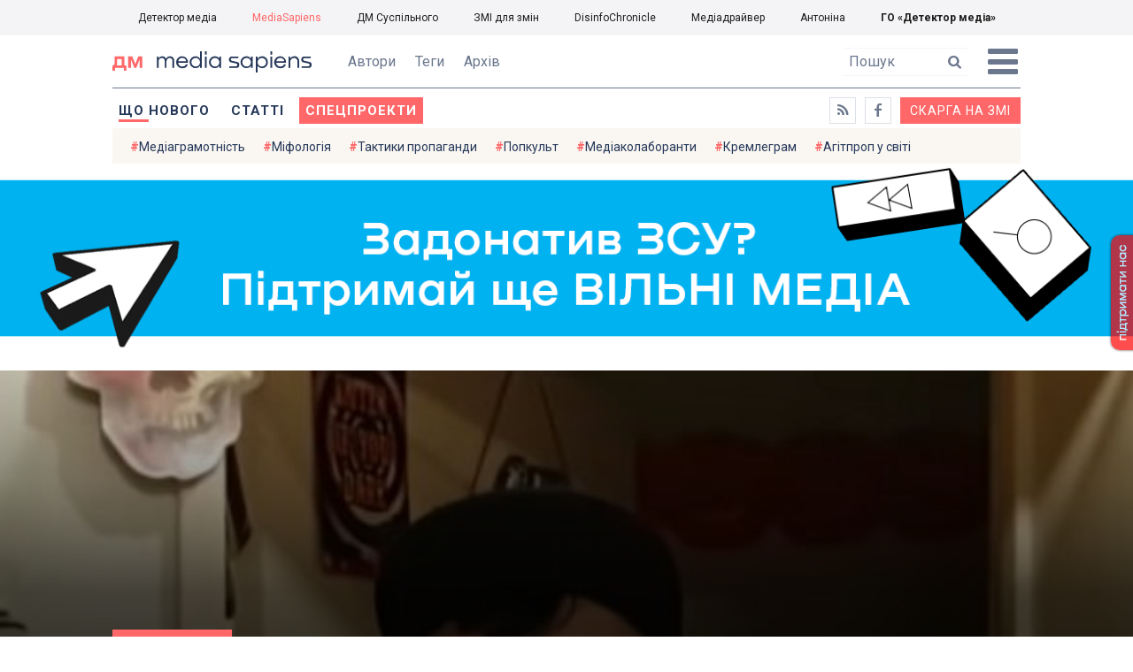

--- FILE ---
content_type: text/html; charset=utf-8
request_url: https://ms.detector.media/monitoring/post/26176/2020-12-12-112-zyasovuvav-yaki-ukrainski-polityky-khodyat-na-seks-orgii-monitoryng/
body_size: 15887
content:
<!DOCTYPE html>
<html lang="uk">
<head>
<meta http-equiv="content-type" content="text/html; charset=utf-8"/>

<base href="https://ms.detector.media/">
<link type="image/x-icon" href="/content/506/image/favicon.ico" rel="shortcut icon" />

<link rel="canonical" href="https://ms.detector.media/monitoring/post/26176/2020-12-12-112-zyasovuvav-yaki-ukrainski-polityky-khodyat-na-seks-orgii-monitoryng/" />


<meta name="viewport" content="width=device-width, initial-scale=1, user-scalable=yes">
        
<title>&laquo;112&raquo; з&rsquo;ясовував, які українські політики ходять на секс-оргії &mdash; моніторинг - MediaSapiens.</title>
            
<meta name="description" content="Новинарі навіть знайшли колишнього &laquo;слугу народу&raquo;, який натякнув на розбещених екс-однопартійців.">
            
<meta name="keywords" content="моніторинг,&laquo;112 Україна&raquo;,mediasapiens,ДМ">
<meta name="news_keywords" content="моніторинг,&laquo;112 Україна&raquo;,mediasapiens,ДМ" />

            
<meta name="robots" content="max-image-preview:standard">
<meta name="image" content="https://ms.detector.media/doc/images/news/26176/ArticleImage_26176.jpg">
<link rel="image_src" href="https://ms.detector.media/doc/images/news/26176/ArticleImage_26176.jpg">

<meta name="Author" content="Марина Довженко" />
            
<meta property="fb:app_id" content="1996377033719321"/>

<meta property="og:locale" content="uk_UA" />
<meta property="og:title" content="&laquo;112&raquo; з&rsquo;ясовував, які українські політики ходять на секс-оргії &mdash; моніторинг"/>
<meta property="og:type" content="article"/>
<meta property="og:url" content="https://ms.detector.media/monitoring/post/26176/2020-12-12-112-zyasovuvav-yaki-ukrainski-polityky-khodyat-na-seks-orgii-monitoryng/"/>
<meta property="og:site_name" content="ms.detector.media"/>
<meta property="og:description" content="Новинарі навіть знайшли колишнього &laquo;слугу народу&raquo;, який натякнув на розбещених екс-однопартійців."/>
<meta property="og:updated_time" content="2020-12-12T19:08:19+02:00" />
<meta property="og:image:width" content="960"/>
<meta property="og:image:height" content="525"/>
<meta property="og:image" content="https://ms.detector.media/doc/images/news/26176/ArticleImage_26176.jpg" />
<meta property="og:image:alt" content="&laquo;112&raquo; з&rsquo;ясовував, які українські політики ходять на секс-оргії &mdash; моніторинг"/>
<link rel="apple-touch-icon" href="/content/506/image/apple-touch-icon.png">

<meta property="article:section" content="Що нового" />
<meta property="article:published_time" content="2020-12-12T19:04:00+02:00" />
<meta property="article:author" content="Марина Довженко">
<meta property="article:tag" content="моніторинг,&laquo;112 Україна&raquo;,mediasapiens,ДМ" />
<meta property="article:modified_time" content="2020-12-12T19:08:19+02:00" />

<meta name="twitter:card" content="summary">
<meta name="twitter:creator" content="creator">
<meta name="twitter:site" content="@DetectorMedia">
<meta name="twitter:url" content="https://ms.detector.media/monitoring/post/26176/2020-12-12-112-zyasovuvav-yaki-ukrainski-polityky-khodyat-na-seks-orgii-monitoryng/" />
<meta name="twitter:description" content="Новинарі навіть знайшли колишнього &laquo;слугу народу&raquo;, який натякнув на розбещених екс-однопартійців." />
<meta name="twitter:title" content="&laquo;112&raquo; з&rsquo;ясовував, які українські політики ходять на секс-оргії &mdash; моніторинг" />
<meta name="twitter:image" content="https://ms.detector.media/doc/images/news/26176/ArticleImage_26176.jpg" />
<meta name="twitter:image:src" content="https://ms.detector.media/doc/images/news/26176/ArticleImage_26176.jpg">




<script type="application/ld+json">
{
    "@context": "https://schema.org",
    "@type": "NewsArticle",
    "headline": "&laquo;112&raquo; з&rsquo;ясовував, які українські політики ходять на секс-оргії &mdash; моніторинг",
    "name": "&laquo;112&raquo; з&rsquo;ясовував, які українські політики ходять на секс-оргії &mdash; моніторинг",
    "url": "https://ms.detector.media/monitoring/post/26176/2020-12-12-112-zyasovuvav-yaki-ukrainski-polityky-khodyat-na-seks-orgii-monitoryng/",
    "datePublished": "2020-12-12T19:04:00+02:00",
    "dateModified": "2020-12-12T19:08:19+02:00",
    "description": "Новинарі навіть знайшли колишнього &laquo;слугу народу&raquo;, який натякнув на розбещених екс-однопартійців.",
    "mainEntityOfPage": {
        "@type":"WebPage",
        "@id":"https://ms.detector.media/monitoring/post/26176/2020-12-12-112-zyasovuvav-yaki-ukrainski-polityky-khodyat-na-seks-orgii-monitoryng/"
    },
    "author": {
    "@type": "Person",
    "name": "Марина Довженко"
    },
    "image": {
        "@type": "ImageObject",
        "url": "https://ms.detector.media/doc/images/news/26176/ArticleImage_26176.jpg",
        "width": 960,
        "height": 525
    },
    "publisher": {
        "@type": "Organization",
        "name": "Детектор медіа",
        "logo": {
            "@type": "ImageObject",
            "url": "https://ms.detector.media/content/506/image/logo_ms.jpg",
            "width": 1200,
            "height": 1200
        }
    }
    
}
</script>




<link rel="stylesheet" property="stylesheet" type="text/css" href="/content/506/css/style.css?v=45" >
<link rel="stylesheet" property="stylesheet" type="text/css" href="/content/506/css/style.9x.css?v=15" />
<link rel="stylesheet" property="stylesheet" type="text/css" href="/content/506/css/style.7x.css?v=14" />
<link rel="stylesheet" property="stylesheet" type="text/css" href="/content/506/css/style.3x.css?v=14" />

<link rel="stylesheet" property="stylesheet" type="text/css" href="/modules/md_scrollpage/md.scrollpage.css?v=1" />
<link rel="stylesheet" property="stylesheet" type="text/css" href="/modules/archive/class.archive.css?v=1" />
<link rel="stylesheet" property="stylesheet" type="text/css" href="/modules/md_vote/md.vote.css?v=4" />
<link rel="stylesheet" property="stylesheet" type="text/css" media="all" href="/modules/md_photobank/md.photobank.css?v=4"/>
<link rel="stylesheet" property="stylesheet" type="text/css" media="all" href="/modules/md_filebase/md.filebase.css?v=2"/>

<script src="/modules/md_photobank/md.photobank.js"></script>
<script src="/scripts/scripts.js?v=7"></script>

<link type="application/rss+xml" title="&laquo;112&raquo; з&rsquo;ясовував, які українські політики ходять на секс-оргії &mdash; моніторинг - MediaSapiens." href="https://ms.detector.media/rss/" rel="alternate" />


<link rel="stylesheet" property="stylesheet" type="text/css" href="/content/506/css/brendering.css?v=7" />



<link href="https://fonts.googleapis.com/css?family=PT+Serif:400,400i,700,700i&display=swap&subset=cyrillic,cyrillic-ext,latin-ext" rel="stylesheet">
<link href="https://fonts.googleapis.com/css?family=Roboto:400,400i,500,500i,700,700i&display=swap&subset=cyrillic,cyrillic-ext" rel="stylesheet">

<!--head script-->


<!-- Global site tag (gtag.js) - Google Analytics -->
<script async src="https://www.googletagmanager.com/gtag/js?id=UA-16884753-2"></script>
<script>
  window.dataLayer = window.dataLayer || [];
  function gtag(){dataLayer.push(arguments);}
  gtag('js', new Date());

  gtag('config', 'UA-16884753-2');
  gtag('config', 'UA-199631694-1');
  gtag('config', 'AW-609896921');
</script>
<!-- End Google Analytics --></head><body id="body" class=""><div class="banner_brend"></div><div class="dm_brend"><div class="menu_4"><div class="sitemenu_title siteid_610 sitetype_S sitelimit_0 sitelevel_1 site_mset site_mset_610"><div class="sitemenu_link"><a href="/page//page/podsites//">Проєкти ГО «ДЕТЕКТОР МЕДІА»</a><div class="sitepodmenu_1"><div class="sitemenu_title siteid_611 sitetype_R sitelimit_0 sitelevel_0 "><div class="sitemenu_link"><a href="https://detector.media/">Детектор медіа</a></div></div><div class="sitemenu_title siteid_612 sitetype_R sitelimit_1 sitelevel_0 site_mset site_mset_612"><div class="sitemenu_link"><a href="/">MediaSapiens</a></div></div><div class="sitemenu_title siteid_613 sitetype_R sitelimit_2 sitelevel_0 "><div class="sitemenu_link"><a href="https://stv.detector.media">ДМ Суспільного</a></div></div><div class="sitemenu_title siteid_614 sitetype_R sitelimit_3 sitelevel_0 "><div class="sitemenu_link"><a href="https://zz.detector.media">ЗМІ для змін</a></div></div><div class="sitemenu_title siteid_617 sitetype_R sitelimit_4 sitelevel_0 "><div class="sitemenu_link"><a href="https://desinfo.detector.media/">DisinfoChronicle</a></div></div><div class="sitemenu_title siteid_607 sitetype_R sitelimit_5 sitelevel_0 "><div class="sitemenu_link"><a href="http://mediadriver.online">Медіадрайвер</a></div></div><div class="sitemenu_title siteid_618 sitetype_R sitelimit_6 sitelevel_0 "><div class="sitemenu_link"><a href="https://antonina.detector.media">Антоніна</a></div></div><div class="sitemenu_title siteid_608 sitetype_R sitelimit_7 sitelevel_0 "><div class="sitemenu_link"><a href="https://go.detector.media">ГО «Детектор медіа»</a></div></div></div></div></div></div><div class="siteSubMenu" id="siteSubMenu"><div class="submenu_blk_2"><div class="clsBtnBlk"><div class="clsBtnOff" onclick="rplClass('body','menu_show','menu_hide');"></div><div class="clsBtnOn" onclick="rplClass('body','menu_hide','menu_show');"></div></div><div class="siteHeadLogo"><a href="https://detector.media" class="dop_logo"></a><a href="/" class="ind_logo"></a></div><div class="submenu_blk"><div class="submenu_title subid_508 subtype_E sublimit_0 sublevel_1 "><div class="submenu_link"><a href="/authors/all/">Автори</a><div class="subpodmenu_1"></div></div></div><div class="submenu_title subid_523 subtype_E sublimit_1 sublevel_1 "><div class="submenu_link"><a href="/tag/all/">Теги</a><div class="subpodmenu_1"></div></div></div><div class="submenu_title subid_509 subtype_E sublimit_2 sublevel_1 "><div class="submenu_link"><a href="/archive/">Архів</a><div class="subpodmenu_1"></div></div></div></div><div class="top_search"><form action="https://ms.detector.media/search/" method="post"><div class="top_search_txt"><input type="text" name="search" value=" Пошук" onfocus="if(this.value==' Пошук')this.value='';" onblur="if(this.value=='')this.value=' Пошук';"></div><div class="top_search_btn"><input type="submit" value="f"></div></form></div></div></div><div class="siteTopMenu" id="siteTopMenu"><div class="topmenu_blk"><div class="topmenu_blk_in"><div class="topmenu_title topid_503 toptype_E toplimit_0 toplevel_1 top_mset top_mset_503"><div class="topmenu_link"><a href="/type/1/">Що нового</a><div class="toppodmenu_1"></div></div></div><div class="topmenu_title topid_504 toptype_E toplimit_1 toplevel_1 "><div class="topmenu_link"><a href="/type/4/">Статті</a><div class="toppodmenu_1"></div></div></div><div class="topmenu_title topid_505 toptype_E toplimit_2 toplevel_1 "><div class="topmenu_link"><a href="/type/5/">Інтерв'ю</a><div class="toppodmenu_1"></div></div></div><div class="topmenu_title topid_507 toptype_E toplimit_3 toplevel_1 "><div class="topmenu_link"><a href="/type/11/">Мультимедіа</a><div class="toppodmenu_1"></div></div></div><div class="topmenu_title topid_621 toptype_R toplimit_4 toplevel_1 "><div class="topmenu_link"><a href="/tag/19278/">Центр досліджень</a><div class="toppodmenu_1"></div></div></div><div class="topmenu_title topid_521 toptype_E toplimit_5 toplevel_1 top_mset top_mset_521"><div class="topmenu_link"><a href="/module/specprojects/">Спецпроекти</a><div class="toppodmenu_1"></div></div></div><div class="topmenu_title topid_520 toptype_E toplimit_6 toplevel_1 "><div class="topmenu_link"><a href="https://docs.google.com/forms/d/e/1FAIpQLSd_qr3Gt3hVmJVV6f81_HJsg-H7lUwW_piTGHH0734oCqKGig/viewform?usp=sf_link">Скарга на ЗМІ</a><div class="toppodmenu_1"></div></div></div><div class="topmenu_title topid_519 toptype_E toplimit_7 toplevel_1 "><div class="topmenu_link"><a href="https://www.facebook.com/ms.detector.media/">a</a><div class="toppodmenu_1"></div></div></div><div class="topmenu_title topid_516 toptype_E toplimit_8 toplevel_1 "><div class="topmenu_link"><a href="/rss/">e</a><div class="toppodmenu_1"></div></div></div><div class="topmenu_title topid_619 toptype_R toplimit_9 toplevel_1 "><div class="topmenu_link"><a href="/tag/17439/">Індекс медіаграмотності</a><div class="toppodmenu_1"></div></div></div></div></div></div><div class="siteTagMenu" id="siteTagMenu"><div class="tagmenu_blk"><div class="tagmenu_title tagmenu_limit_1  "><a href="/tag/21/">Медіаграмотність</a></div><div class="tagmenu_title tagmenu_limit_2  "><a href="/tag/5850/">Міфологія</a></div><div class="tagmenu_title tagmenu_limit_3  "><a href="/tag/18807/">Тактики пропаганди</a></div><div class="tagmenu_title tagmenu_limit_4  "><a href="/tag/18288/">Попкульт</a></div><div class="tagmenu_title tagmenu_limit_5  "><a href="/tag/18786/">Медіаколаборанти</a></div><div class="tagmenu_title tagmenu_limit_6  "><a href="/tag/18806/">Кремлеграм</a></div><div class="tagmenu_title tagmenu_limit_7  "><a href="/tag/18808/">Агітпроп у світі</a></div><div class="tagmenu_title tagmenu_limit_8  "><a href="/tag/18126/">MediaSapiens пояснює</a></div><div class="tagmenu_title tagmenu_limit_9  "><a href="/tag/18073/">Досьє</a></div><div class="tagmenu_title tagmenu_limit_10 tagmenu_end "><a href="/tag/896/">моніторинг</a></div></div></div><div class="up_menu_blk"><div class="up_menu_1 up_menu"><div class="up_menu_ttl">ГОЛОВНЕ МЕНЮ</div><div class="topmenu_title topid_503 toptype_E toplimit_0 toplevel_1 top_mset top_mset_503"><div class="topmenu_link"><a href="/type/1/">Що нового</a><div class="toppodmenu_1"></div></div></div><div class="topmenu_title topid_504 toptype_E toplimit_1 toplevel_1 "><div class="topmenu_link"><a href="/type/4/">Статті</a><div class="toppodmenu_1"></div></div></div><div class="topmenu_title topid_505 toptype_E toplimit_2 toplevel_1 "><div class="topmenu_link"><a href="/type/5/">Інтерв'ю</a><div class="toppodmenu_1"></div></div></div><div class="topmenu_title topid_507 toptype_E toplimit_3 toplevel_1 "><div class="topmenu_link"><a href="/type/11/">Мультимедіа</a><div class="toppodmenu_1"></div></div></div><div class="topmenu_title topid_621 toptype_R toplimit_4 toplevel_1 "><div class="topmenu_link"><a href="/tag/19278/">Центр досліджень</a><div class="toppodmenu_1"></div></div></div><div class="topmenu_title topid_521 toptype_E toplimit_5 toplevel_1 top_mset top_mset_521"><div class="topmenu_link"><a href="/module/specprojects/">Спецпроекти</a><div class="toppodmenu_1"></div></div></div><div class="topmenu_title topid_520 toptype_E toplimit_6 toplevel_1 "><div class="topmenu_link"><a href="https://docs.google.com/forms/d/e/1FAIpQLSd_qr3Gt3hVmJVV6f81_HJsg-H7lUwW_piTGHH0734oCqKGig/viewform?usp=sf_link">Скарга на ЗМІ</a><div class="toppodmenu_1"></div></div></div><div class="topmenu_title topid_519 toptype_E toplimit_7 toplevel_1 "><div class="topmenu_link"><a href="https://www.facebook.com/ms.detector.media/">a</a><div class="toppodmenu_1"></div></div></div><div class="topmenu_title topid_516 toptype_E toplimit_8 toplevel_1 "><div class="topmenu_link"><a href="/rss/">e</a><div class="toppodmenu_1"></div></div></div><div class="topmenu_title topid_619 toptype_R toplimit_9 toplevel_1 "><div class="topmenu_link"><a href="/tag/17439/">Індекс медіаграмотності</a><div class="toppodmenu_1"></div></div></div></div><div class="up_menu_2 up_menu"><div class="tagmenu_title tagmenu_limit_1  "><a href="/tag/21/">Медіаграмотність</a></div><div class="tagmenu_title tagmenu_limit_2  "><a href="/tag/5850/">Міфологія</a></div><div class="tagmenu_title tagmenu_limit_3  "><a href="/tag/18807/">Тактики пропаганди</a></div><div class="tagmenu_title tagmenu_limit_4  "><a href="/tag/18288/">Попкульт</a></div><div class="tagmenu_title tagmenu_limit_5  "><a href="/tag/18786/">Медіаколаборанти</a></div><div class="tagmenu_title tagmenu_limit_6  "><a href="/tag/18806/">Кремлеграм</a></div><div class="tagmenu_title tagmenu_limit_7  "><a href="/tag/18808/">Агітпроп у світі</a></div><div class="tagmenu_title tagmenu_limit_8  "><a href="/tag/18126/">MediaSapiens пояснює</a></div><div class="tagmenu_title tagmenu_limit_9  "><a href="/tag/18073/">Досьє</a></div><div class="tagmenu_title tagmenu_limit_10 tagmenu_end "><a href="/tag/896/">моніторинг</a></div></div><div class="up_menu_2 up_menu"><div class="submenu_title subid_508 subtype_E sublimit_0 sublevel_1 "><div class="submenu_link"><a href="/authors/all/">Автори</a><div class="subpodmenu_1"></div></div></div><div class="submenu_title subid_523 subtype_E sublimit_1 sublevel_1 "><div class="submenu_link"><a href="/tag/all/">Теги</a><div class="subpodmenu_1"></div></div></div><div class="submenu_title subid_509 subtype_E sublimit_2 sublevel_1 "><div class="submenu_link"><a href="/archive/">Архів</a><div class="subpodmenu_1"></div></div></div></div><div class="up_menu_3 up_menu"><div class="up_menu_ttl">ПРОЕКТИ ГО «ДЕТЕКТОР МЕДІА»</div><div class="sitemenu_title siteid_610 sitetype_S sitelimit_0 sitelevel_1 site_mset site_mset_610"><div class="sitemenu_link"><a href="/page//page/podsites//">Проєкти ГО «ДЕТЕКТОР МЕДІА»</a><div class="sitepodmenu_1"><div class="sitemenu_title siteid_611 sitetype_R sitelimit_0 sitelevel_0 "><div class="sitemenu_link"><a href="https://detector.media/">Детектор медіа</a></div></div><div class="sitemenu_title siteid_612 sitetype_R sitelimit_1 sitelevel_0 site_mset site_mset_612"><div class="sitemenu_link"><a href="/">MediaSapiens</a></div></div><div class="sitemenu_title siteid_613 sitetype_R sitelimit_2 sitelevel_0 "><div class="sitemenu_link"><a href="https://stv.detector.media">ДМ Суспільного</a></div></div><div class="sitemenu_title siteid_614 sitetype_R sitelimit_3 sitelevel_0 "><div class="sitemenu_link"><a href="https://zz.detector.media">ЗМІ для змін</a></div></div><div class="sitemenu_title siteid_617 sitetype_R sitelimit_4 sitelevel_0 "><div class="sitemenu_link"><a href="https://desinfo.detector.media/">DisinfoChronicle</a></div></div><div class="sitemenu_title siteid_607 sitetype_R sitelimit_5 sitelevel_0 "><div class="sitemenu_link"><a href="http://mediadriver.online">Медіадрайвер</a></div></div><div class="sitemenu_title siteid_615 sitetype_R sitelimit_6 sitelevel_0 "><div class="sitemenu_link"><a href="https://video.detector.media">Відеотека</a></div></div><div class="sitemenu_title siteid_616 sitetype_R sitelimit_7 sitelevel_0 "><div class="sitemenu_link"><a href="https://vybory.detector.media">Вибори та ЗМІ</a></div></div><div class="sitemenu_title siteid_618 sitetype_R sitelimit_8 sitelevel_0 "><div class="sitemenu_link"><a href="https://antonina.detector.media">Антоніна</a></div></div><div class="sitemenu_title siteid_608 sitetype_R sitelimit_9 sitelevel_0 "><div class="sitemenu_link"><a href="https://go.detector.media">ГО «Детектор медіа»</a></div></div><div class="sitemenu_title siteid_620 sitetype_R sitelimit_10 sitelevel_0 "><div class="sitemenu_link"><a href="https://detector.media/tag/29364/">Ньюспалм</a></div></div></div></div></div></div></div><div class="content"><div class="content_in"><!--container--><div class="container"><div class="md_banner_zone mdb_t1 mdb_bs8 mdb_zs5"><a class="md_banner_link" href="/bclick.php?/8/" ><img class="md_banner_img" src="/php_uploads/modules/md_banner/506/8.png?t=1738253906" alt="" /></a></div><script src="/scripts/correction.js"></script><div class="art_tree show_3x"><div class="artCatBlk"><div class="catHome"><a href="/"></a></div><div class="catName">/</div><div class="catName"><a href="https://ms.detector.media/category/monitoring/">Моніторинг</a></div><div class="catName">/</div><div class="catName"><a href="https://ms.detector.media/type/1/">Що нового</a></div></div></div><div class="specpblk  spec_set"><div class="specimg"><img src="/doc/images/news/26176/i75_ArticleImage_26176.jpg" alt="&laquo;112&raquo; з&rsquo;ясовував, які українські політики ходять на секс-оргії &mdash; моніторинг"/></div><div class="specinfo"><div class="spec_title spec_limit_1 spec_end "><a href="/tag/896/">моніторинг</a></div><div class="artTitleBlk"><h1>&laquo;112&raquo; з&rsquo;ясовував, які українські політики ходять на секс-оргії &mdash; моніторинг</h1></div><div class="artDateBlk"><div class="artTime">19:04,</div><div class="artDate">12 Грудня 2020</div></div><div class="artCountsBLK"><div class="artCounts">6801</div></div><div class="artPrintBLK"><a href="https://ms.detector.media/print/26176/" target="_blank" rel="nofollow">Версія для друку</a></div></div></div><div class="lining"><div class="article_page art_mtype_1  art_cat_599 art_cat_506 art_cat_1 spec_page art_type_1  arttag_896 arttag_1255" id="elem"><div class="artCatBlk hide_3x"><div class="catHome"><a href="/"></a></div><div class="catName">/</div><div class="catName"><a href="https://ms.detector.media/category/monitoring/">Моніторинг</a></div><div class="catName">/</div><div class="catName"><a href="https://ms.detector.media/type/1/">Що нового</a></div></div><div class="left_line"><div class="line_bot"></div><div class="vse_blklink innews_blk" ><div class="vse_blklink innews_blkTitle"><a href="https://ms.detector.media/type/1/">Що нового</a></div><div class="vse_blklink innews_blkList"><div class="vse_blklink innews_blkPost vse_blklink innews_limit_1 vse_blklink innews_type_1 global_ptype_1  global_atype_1"><a class="vse_blklink innews_lihkFon" href="https://ms.detector.media/withoutsection/post/38859/2026-01-17-mask-vymagaie-vid-openai-ta-microsoft-130-mlrd-dolariv-kompensatsii/"></a><div class="vse_blklink innews_blkPostDate global_pdate"><span>17</span> <span>Січня</span> <span>2026</span></div><div class="vse_blklink innews_blkPostTitle global_ptitle"><a href="https://ms.detector.media/withoutsection/post/38859/2026-01-17-mask-vymagaie-vid-openai-ta-microsoft-130-mlrd-dolariv-kompensatsii/" >Маск вимагає від OpenAI та Microsoft 130 млрд доларів компенсації</a></div></div><div class="vse_blklink innews_blkPost vse_blklink innews_limit_2 vse_blklink innews_type_1 global_ptype_1  global_atype_1"><a class="vse_blklink innews_lihkFon" href="https://ms.detector.media/internet/post/38858/2026-01-16-openai-zapustyla-servis-chatgpt-translate/"></a><div class="vse_blklink innews_blkPostDate global_pdate"><span>16</span> <span>Січня</span> <span>2026</span></div><div class="vse_blklink innews_blkPostTitle global_ptitle"><a href="https://ms.detector.media/internet/post/38858/2026-01-16-openai-zapustyla-servis-chatgpt-translate/" >OpenAI запустила сервіс ChatGPT Translate</a></div></div><div class="vse_blklink innews_blkPost vse_blklink innews_limit_3 vse_blklink innews_type_1 global_ptype_1  global_atype_1"><a class="vse_blklink innews_lihkFon" href="https://ms.detector.media/internet/post/38857/2026-01-16-maty-dytyny-maska-podala-do-sudu-na-xai-cherez-seksualizovani-zobrazhennya-grok/"></a><div class="vse_blklink innews_blkPostDate global_pdate"><span>16</span> <span>Січня</span> <span>2026</span></div><div class="vse_blklink innews_blkPostTitle global_ptitle"><a href="https://ms.detector.media/internet/post/38857/2026-01-16-maty-dytyny-maska-podala-do-sudu-na-xai-cherez-seksualizovani-zobrazhennya-grok/" >Мати дитини Маска подала до суду на xAI через сексуалізовані зображення Grok</a></div></div><div class="vse_blklink innews_blkPost vse_blklink innews_limit_4 vse_blklink innews_type_1 global_ptype_1  global_atype_1"><a class="vse_blklink innews_lihkFon" href="https://ms.detector.media/trendi/post/38855/2026-01-16-avtor-pisni-lodu-y-polumya-zayavyv-shcho-knyzhkovyy-final-sagy-znachno-vidriznyatymetsya-vid-serialu-gra-prestoliv/"></a><div class="vse_blklink innews_blkPostDate global_pdate"><span>16</span> <span>Січня</span> <span>2026</span></div><div class="vse_blklink innews_blkPostTitle global_ptitle"><a href="https://ms.detector.media/trendi/post/38855/2026-01-16-avtor-pisni-lodu-y-polumya-zayavyv-shcho-knyzhkovyy-final-sagy-znachno-vidriznyatymetsya-vid-serialu-gra-prestoliv/" >Автор &laquo;Пісні льоду й полум&rsquo;я&raquo; заявив, що книжковий фінал саги значно відрізнятиметься від серіалу &laquo;Гра престолів&raquo;</a></div></div><div class="vse_blklink innews_blkPost vse_blklink innews_limit_5 vse_blklink innews_end vse_blklink innews_type_1 global_ptype_1  global_atype_1"><a class="vse_blklink innews_lihkFon" href="https://ms.detector.media/withoutsection/post/38856/2026-01-16-bbc-zbyraietsya-uklasty-ugodu-pro-kontent-z-youtube-ft/"></a><div class="vse_blklink innews_blkPostDate global_pdate"><span>16</span> <span>Січня</span> <span>2026</span></div><div class="vse_blklink innews_blkPostTitle global_ptitle"><a href="https://ms.detector.media/withoutsection/post/38856/2026-01-16-bbc-zbyraietsya-uklasty-ugodu-pro-kontent-z-youtube-ft/" >BBC збирається укласти угоду про контент з YouTube, &ndash; FT</a></div></div></div><div class="vse_blklink innews_blkLink global_blklink"><a href="https://ms.detector.media/type/1/">Що нового</a></div></div><div class="artOtherBLK"><div class="artOtherInfo">Помітили помилку?<br /> Виділіть її та натисніть Ctrl + Enter —<br /> ми виправимo</div></div></div><div class="right_dblLine"><div class="centerLine"><div class="artBlock" id="artBlock"><div class="artTitleBlk"><h1>&laquo;112&raquo; з&rsquo;ясовував, які українські політики ходять на секс-оргії &mdash; моніторинг</h1></div><div class="artAuthors"><div class="artAuthor artAlimit_1 artEnd"><div class="artAuthorImg"><a href="https://ms.detector.media/authors/67/"><img src="https://ms.detector.media/php_uploads/images/authors/item_359_sm1.jpg" alt="Марина Довженко" /></a></div><div class="artInfoBlk"><div class="artAuthorBlk"><div class="artAuthorInfo"><a href="https://ms.detector.media/authors/67/">Марина Довженко</a></div></div></div></div></div><div class="artDateBlk"><div class="artTime">19:04,</div><div class="artDate">12 Грудня 2020</div></div><div class="artCountsBLK"><div class="artCounts">6801</div></div><div class="artSocBLK" id="artSocBLK" style=""><a class="soc_fb" rel="nofollow" target="_blank" href="https://www.facebook.com/sharer.php?u=https%3A%2F%2Fms.detector.media%2Fmonitoring%2Fpost%2F26176%2F2020-12-12-112-zyasovuvav-yaki-ukrainski-polityky-khodyat-na-seks-orgii-monitoryng%2F" title="Facebook"><img src="https://ms.detector.media/modules/social/socialmg/top/facebook.png" alt="" /></a><a class="soc_tw" rel="nofollow" target="_blank" href="https://twitter.com/intent/tweet?url=https%3A%2F%2Fms.detector.media%2Fmonitoring%2Fpost%2F26176%2F2020-12-12-112-zyasovuvav-yaki-ukrainski-polityky-khodyat-na-seks-orgii-monitoryng%2F&text=%22112%22%20%D0%B7%26rsquo%3B%D1%8F%D1%81%D0%BE%D0%B2%D1%83%D0%B2%D0%B0%D0%B2%2C%20%D1%8F%D0%BA%D1%96%20%D1%83%D0%BA%D1%80%D0%B0%D1%97%D0%BD%D1%81%D1%8C%D0%BA%D1%96%20%D0%BF%D0%BE%D0%BB%D1%96%D1%82%D0%B8%D0%BA%D0%B8%20%D1%85%D0%BE%D0%B4%D1%8F%D1%82%D1%8C%20%D0%BD%D0%B0%20%D1%81%D0%B5%D0%BA%D1%81-%D0%BE%D1%80%D0%B3%D1%96%D1%97%20%26mdash%3B%20%D0%BC%D0%BE%D0%BD%D1%96%D1%82%D0%BE%D1%80%D0%B8%D0%BD%D0%B3" title="Twitter"><img src="https://ms.detector.media/modules/social/socialmg/top/twitter.png" alt="" /></a><a class="soc_link" rel="nofollow" target="_blank" onclick="navigator.clipboard.writeText('https://ms.detector.media/monitoring/post/26176/2020-12-12-112-zyasovuvav-yaki-ukrainski-polityky-khodyat-na-seks-orgii-monitoryng/');" title="Copy link"></a></div><div class="artPrintBLK"><a href="https://ms.detector.media/print/26176/" target="_blank" rel="nofollow">Версія для друку</a></div><div class="artContentBlk" id="artelem"><div class="artSocLine">
<script type="text/javascript">
artelem.onclick = function(event) {    
    if(event.target != "[object HTMLImageElement]"){
    
    //} else if(event.target.id == "art_full_alls"){
    } else if(event.target.id && event.target.id != "art_full_ind"){
        //alert ("ай-яай-яай");
    } else if(event.target=="[object HTMLImageElement]"){
        
        if(event.target.id != "art_full_ind"){
            document.getElementById("art_full_alls").src = event.target.src;
        } else {
            document.getElementById("art_full_alls").src = "/doc/images/news/26176/ArticleImage_26176.jpg";
        }
        show("artImgBlkFull");
    }
}
</script><div class="artImgBlkFull" id="artImgBlkFull" onclick="hide('artImgBlkFull');"><img src="/doc/images/news/26176/ArticleImage_26176.jpg" alt="&laquo;112&raquo; з&rsquo;ясовував, які українські політики ходять на секс-оргії &mdash; моніторинг" id="art_full_alls"/></div><div class="artImgBlk"><img src="/doc/images/news/26176/i75_ArticleImage_26176.jpg" title="&laquo;112&raquo; з&rsquo;ясовував, які українські політики ходять на секс-оргії &mdash; моніторинг" alt="&laquo;112&raquo; з&rsquo;ясовував, які українські політики ходять на секс-оргії &mdash; моніторинг" id="art_full_ind"/></div></div><div class="news_auth"><div class="news_attl">Автори: </div><div class="artAuthors"><div class="artAuthor artAlimit_1 artEnd"><div class="artAuthorImg"><a href="https://ms.detector.media/authors/67/"><img src="https://ms.detector.media/php_uploads/images/authors/item_359_sm1.jpg" alt="Марина Довженко" /></a></div><div class="artInfoBlk"><div class="artAuthorBlk"><div class="artAuthorInfo"><a href="https://ms.detector.media/authors/67/">Марина Довженко</a></div></div></div></div></div></div><div class="artLeadBlk">Новинарі навіть знайшли колишнього &laquo;слугу народу&raquo;, який натякнув на розбещених екс-однопартійців.</div><p>Новинарі телеканалу «112» намагалися з’ясувати, чи брали українські політики участь у секс-вечірках у Брюсселі. Тему підняли після <a href="https://www.radiosvoboda.org/a/news-ugorshchyna-polityk-sexparty/30981474.html">інциденту</a> з угорським політиком-консерватором Йожефом Саєром, якого затримали під час утечі з ґей-вечірки. І хоча журналістам не вдалося знайти жодних доказів, один із героїв їхнього матеріалу натякнув на партію «Слуга народу». Про це йдеться в <a href="https://detector.media/shchodenni-telenovini/article/183296/2020-12-12-zniklii-kernes-myazi-klichka-ta-ukrainskii-slid-na-seks-vechirkakh-monitoring-telenovin-30-listopada-6-grudnya-2020-roku/">моніторингу щоденних новин за 30 листопада — 6 грудня 2020 року</a>.</p>
<p>У підводці до матеріалу Олександра Мужичука 3 грудня йдеться: «<i>Українські політики — часті гості на брюссельських секс-оргіях. Таке заявив організатор вечірки, на якій затримали минулого тижня угорського депутата Йожефа Саєра. Хто з вітчизняного політикуму міг туди поїхати, дізнавалися наші кореспонденти</i>».</p>
<p><iframe width="560" height="314" src="//www.youtube.com/embed/AVDdbguGmnk" allowfullscreen="allowfullscreen"></iframe> </p>
<p>Утім жодних прізвищ новинарі не з’ясували. Один із політиків, до яких вони звернулись — колишній «слуга народу» Антон Поляков, якого виключили з фракції за критику партії, — натякнув: «<i>Возможно, дам какую-то подсказку, куда вам надо, скажем так, копать. Были некоторые, если вы помните, скандалы, когда журналисты фотографировали интимные переписки определённых депутатов из фракции “Слуга народа”</i>». Кого саме мав на увазі Поляков, який зараз входить до фракції «За майбутнє», журналісти так і не дізналися. Представниця «Слуги народу» Євгенія Кравчук на їхнє запитання відповіла: «<i>Навіть не хочу витрачати час на вгадування прізвищ</i>».</p>
<p>Можна припустити, що Поляков <a href="https://nv.ua/ukr/ukraine/politics/bogdan-yaremenko-skandal-u-sluzi-narodu-novini-ukrajini-50050642.html">натякав</a> на скандальну історію зі «слугою народу» Богданом Яременком, однак до того канал «112» не звернувся.</p>
<p>Про участь українських політиків у вечірках-оргіях написала й низка українських видань, зокрема «<a href="https://strana.ua/news/304493-na-seks-vecherinki-v-brjussele-byli-i-politiki-iz-ukrainy.html">Страна.ua</a>», «<a href="https://www.eurointegration.com.ua/news/2020/12/3/7117235/">Європейська правда</a>» і «<a href="https://nv.ua/world/countries/gey-orgii-v-bryussele-poseshchali-politiki-iz-ukrainy-poslednie-novosti-50127967.html">Новое время</a>», що послались на польське видання Onet. Втім у жодній публікації немає конкретики, як і пояснення, чому імена українських політиків, які відвідували вечірки, цікавлять журналістів.</p>
<p>Більше про маніпуляції та тенденції в новинах минулого тижня читайте в <a href="https://detector.media/shchodenni-telenovini/article/183296/2020-12-12-zniklii-kernes-myazi-klichka-ta-ukrainskii-slid-na-seks-vechirkakh-monitoring-telenovin-30-listopada-6-grudnya-2020-roku/">матеріалі Зої Красовської</a>.</p>
<p></p><div class="likeThisblk" ><div class="likeThisblkTitle">Читайте також</div><div class="likeThisblkList"><div class="likeThisblkPost likeThislimit_1 likeThistype_1 global_ptype_1  global_atype_1"><a class="likeThislihkFon" href="https://ms.detector.media/manipulyatsii/post/26462/2021-01-22-11-rozpoviv-yak-poroshenko-z-rodynoyu-rozkishno-vidpochyvav-i-spilkuvavsya-rosiyskoyu-monitoryng/"></a><div class="likeThisblkPostTitle global_ptitle"><a href="https://ms.detector.media/manipulyatsii/post/26462/2021-01-22-11-rozpoviv-yak-poroshenko-z-rodynoyu-rozkishno-vidpochyvav-i-spilkuvavsya-rosiyskoyu-monitoryng/" >&laquo;1+1&raquo; розповів, як Порошенко з родиною розкішно відпочивав і спілкувався російською &mdash; моніторинг</a></div></div><div class="likeThisblkPost likeThislimit_2 likeThistype_1 global_ptype_1  global_atype_1"><a class="likeThislihkFon" href="https://ms.detector.media/manipulyatsii/post/26437/2021-01-19-ganapolskyy-na-pryamomu-porivnyav-zelenskogo-zi-svoim-kotom-monitoryng/"></a><div class="likeThisblkPostTitle global_ptitle"><a href="https://ms.detector.media/manipulyatsii/post/26437/2021-01-19-ganapolskyy-na-pryamomu-porivnyav-zelenskogo-zi-svoim-kotom-monitoryng/" >Ганапольський на Прямому порівняв Зеленського зі своїм котом &mdash; моніторинг</a></div></div><div class="likeThisblkPost likeThislimit_3 likeThistype_1 global_ptype_1  global_atype_1"><a class="likeThislihkFon" href="https://ms.detector.media/manipulyatsii/post/26408/2021-01-15-inter-podav-istoriyu-pro-taiemnu-vaktsynatsiyu-yak-dokonanyy-fakt-monitoryng/"></a><div class="likeThisblkPostTitle global_ptitle"><a href="https://ms.detector.media/manipulyatsii/post/26408/2021-01-15-inter-podav-istoriyu-pro-taiemnu-vaktsynatsiyu-yak-dokonanyy-fakt-monitoryng/" >&laquo;Інтер&raquo; подав історію про &laquo;таємну вакцинацію&raquo; як доконаний факт &mdash; моніторинг</a></div></div><div class="likeThisblkPost likeThislimit_4 likeThistype_1 global_ptype_1  global_atype_1"><a class="likeThislihkFon" href="https://ms.detector.media/manipulyatsii/post/26402/2021-01-14-kanaly-pinchuka-demonstruyut-posylennya-sympatii-do-golosu-monitoryng/"></a><div class="likeThisblkPostTitle global_ptitle"><a href="https://ms.detector.media/manipulyatsii/post/26402/2021-01-14-kanaly-pinchuka-demonstruyut-posylennya-sympatii-do-golosu-monitoryng/" >Канали Пінчука демонструють посилення симпатії до &laquo;Голосу&raquo; &mdash; моніторинг</a></div></div><div class="likeThisblkPost likeThislimit_5 likeThistype_1 global_ptype_1  global_atype_1"><a class="likeThislihkFon" href="https://ms.detector.media/manipulyatsii/post/26401/2021-01-14-materialiv-z-oznakamy-zamovnosti-pomenshalo-na-11-i-5-kanali-pobilshalo-na-112-i-stb-monitoryng/"></a><div class="likeThisblkPostTitle global_ptitle"><a href="https://ms.detector.media/manipulyatsii/post/26401/2021-01-14-materialiv-z-oznakamy-zamovnosti-pomenshalo-na-11-i-5-kanali-pobilshalo-na-112-i-stb-monitoryng/" >Матеріалів з ознаками замовності поменшало на &laquo;1+1&raquo; і 5 каналі, побільшало на &laquo;112&raquo; і СТБ &mdash; моніторинг</a></div></div><div class="likeThisblkPost likeThislimit_6 likeThistype_1 global_ptype_1  global_atype_1"><a class="likeThislihkFon" href="https://ms.detector.media/monitoring/post/26390/2021-01-13-deyaki-ukrainski-telekanaly-zamovchuvaly-dokazy-prychetnosti-kremlya-do-otruiennya-navalnogo-monitoryng/"></a><div class="likeThisblkPostTitle global_ptitle"><a href="https://ms.detector.media/monitoring/post/26390/2021-01-13-deyaki-ukrainski-telekanaly-zamovchuvaly-dokazy-prychetnosti-kremlya-do-otruiennya-navalnogo-monitoryng/" >Деякі українські телеканали замовчували докази причетності Кремля до отруєння Навального &mdash; моніторинг</a></div></div><div class="likeThisblkPost likeThislimit_7 likeThistype_1 global_ptype_1  global_atype_1"><a class="likeThislihkFon" href="https://ms.detector.media/monitoring/post/26318/2021-01-02-11-tsikavytsya-osobystym-zhyttyam-kernesa-navit-pislya-yogo-smerti-monitoryng/"></a><div class="likeThisblkPostTitle global_ptitle"><a href="https://ms.detector.media/monitoring/post/26318/2021-01-02-11-tsikavytsya-osobystym-zhyttyam-kernesa-navit-pislya-yogo-smerti-monitoryng/" >&laquo;1+1&raquo; цікавиться особистим життям Кернеса навіть після його смерті &mdash; моніторинг</a></div></div><div class="likeThisblkPost likeThislimit_8 likeThistype_1 global_ptype_1  global_atype_1"><a class="likeThislihkFon" href="https://ms.detector.media/monitoring/post/26298/2020-12-29-112-zmanipulyuvav-tym-shcho-ukraina-otrymaie-vaktsynu-piznishe-za-inshi-derzhavy-monitoryng/"></a><div class="likeThisblkPostTitle global_ptitle"><a href="https://ms.detector.media/monitoring/post/26298/2020-12-29-112-zmanipulyuvav-tym-shcho-ukraina-otrymaie-vaktsynu-piznishe-za-inshi-derzhavy-monitoryng/" >&laquo;112&raquo; зманіпулював тим, що Україна отримає вакцину пізніше за інші держави &mdash; моніторинг</a></div></div><div class="likeThisblkPost likeThislimit_9 likeThistype_1 global_ptype_1  global_atype_1"><a class="likeThislihkFon" href="https://ms.detector.media/monitoring/post/26283/2020-12-27-azarov-ukraintsyam-bilshe-pidkhodyt-rosiyska-vaktsyna-bo-v-nas-odnakovyy-mentalitet/"></a><div class="likeThisblkPostTitle global_ptitle"><a href="https://ms.detector.media/monitoring/post/26283/2020-12-27-azarov-ukraintsyam-bilshe-pidkhodyt-rosiyska-vaktsyna-bo-v-nas-odnakovyy-mentalitet/" >Азаров: Українцям більше підходить російська вакцина, бо в нас однаковий менталітет</a></div></div><div class="likeThisblkPost likeThislimit_10 likeThistype_1 global_ptype_1  global_atype_1"><a class="likeThislihkFon" href="https://ms.detector.media/monitoring/post/26279/2020-12-26-ne-vsi-kanaly-poyasnyly-v-novynakh-shcho-ne-tak-zi-shkarletom-monitoryng/"></a><div class="likeThisblkPostTitle global_ptitle"><a href="https://ms.detector.media/monitoring/post/26279/2020-12-26-ne-vsi-kanaly-poyasnyly-v-novynakh-shcho-ne-tak-zi-shkarletom-monitoryng/" >Не всі канали пояснили в новинах, що не так зі Шкарлетом &mdash; моніторинг</a></div></div><div class="likeThisblkPost likeThislimit_11 likeThistype_1 global_ptype_1  global_atype_1"><a class="likeThislihkFon" href="https://ms.detector.media/monitoring/post/26242/2020-12-21-na-pryamomu-kernesa-nazvaly-putinym-monitoryng/"></a><div class="likeThisblkPostTitle global_ptitle"><a href="https://ms.detector.media/monitoring/post/26242/2020-12-21-na-pryamomu-kernesa-nazvaly-putinym-monitoryng/" >На Прямому Кернеса назвали Путіним &mdash; моніторинг</a></div></div><div class="likeThisblkPost likeThislimit_12 likeThistype_1 global_ptype_1  global_atype_1"><a class="likeThislihkFon" href="https://ms.detector.media/monitoring/post/26228/2020-12-18-ukraina-rozpovila-yak-selyany-likuyut-koronavirus-gorilkoyu-monitoryng/"></a><div class="likeThisblkPostTitle global_ptitle"><a href="https://ms.detector.media/monitoring/post/26228/2020-12-18-ukraina-rozpovila-yak-selyany-likuyut-koronavirus-gorilkoyu-monitoryng/" >&laquo;Україна&raquo; розповіла, як селяни лікують коронавірус горілкою &mdash; моніторинг</a></div></div><div class="likeThisblkPost likeThislimit_13 likeThistype_1 global_ptype_1  global_atype_1"><a class="likeThislihkFon" href="https://ms.detector.media/monitoring/post/26191/2020-12-14-opzzh-prymudrylas-propiaryty-rosiysku-vaktsynu-na-kanalakh-kolomoyskogo-i-akhmetova-monitoryng/"></a><div class="likeThisblkPostTitle global_ptitle"><a href="https://ms.detector.media/monitoring/post/26191/2020-12-14-opzzh-prymudrylas-propiaryty-rosiysku-vaktsynu-na-kanalakh-kolomoyskogo-i-akhmetova-monitoryng/" >ОПЗЖ примудрилась пропіарити російську вакцину на каналах Коломойського і Ахметова &mdash; моніторинг</a></div></div><div class="likeThisblkPost likeThislimit_14 likeThistype_1 global_ptype_1  global_atype_1"><a class="likeThislihkFon" href="https://ms.detector.media/monitoring/post/26081/2020-11-28-11-pered-drugym-turom-atakuvav-borysa-filatova-monitoryng/"></a><div class="likeThisblkPostTitle global_ptitle"><a href="https://ms.detector.media/monitoring/post/26081/2020-11-28-11-pered-drugym-turom-atakuvav-borysa-filatova-monitoryng/" >&laquo;1+1&raquo; перед другим туром атакував Бориса Філатова &mdash; моніторинг</a></div></div><div class="likeThisblkPost likeThislimit_15 likeThistype_1 global_ptype_1  global_atype_1"><a class="likeThislihkFon" href="https://ms.detector.media/manipulyatsii/post/26028/2020-11-20-u-telenovynakh-shukaly-vypravdan-dlya-zelenskogo-za-likuvannya-u-feofanii-monitoryng/"></a><div class="likeThisblkPostTitle global_ptitle"><a href="https://ms.detector.media/manipulyatsii/post/26028/2020-11-20-u-telenovynakh-shukaly-vypravdan-dlya-zelenskogo-za-likuvannya-u-feofanii-monitoryng/" >У теленовинах шукали виправдань для Зеленського за лікування у &laquo;Феофанії&raquo; &mdash; моніторинг</a></div></div><div class="likeThisblkPost likeThislimit_16 likeThistype_1 global_ptype_1  global_atype_1"><a class="likeThislihkFon" href="https://ms.detector.media/monitoring/post/25976/2020-11-14-112-vpershe-vyyshov-u-lidery-za-kilkistyu-politpiaru-v-novynakh-monitoryng/"></a><div class="likeThisblkPostTitle global_ptitle"><a href="https://ms.detector.media/monitoring/post/25976/2020-11-14-112-vpershe-vyyshov-u-lidery-za-kilkistyu-politpiaru-v-novynakh-monitoryng/" >&laquo;112&raquo; вперше вийшов у лідери за кількістю політпіару в новинах &mdash; моніторинг</a></div></div><div class="likeThisblkPost likeThislimit_17 likeThisend likeThistype_1 global_ptype_1  global_atype_1"><a class="likeThislihkFon" href="https://ms.detector.media/monitoring/post/25968/2020-11-13-pozytyvnykh-telenovyn-pro-ievropeysku-solidarnist-i-golos-u-zhovtni-pobilshalo-vdvichi-monitoryng/"></a><div class="likeThisblkPostTitle global_ptitle"><a href="https://ms.detector.media/monitoring/post/25968/2020-11-13-pozytyvnykh-telenovyn-pro-ievropeysku-solidarnist-i-golos-u-zhovtni-pobilshalo-vdvichi-monitoryng/" >Позитивних теленовин про &laquo;Європейську солідарність&raquo; і &laquo;Голос&raquo; у жовтні побільшало вдвічі &mdash; моніторинг</a></div></div></div></div><div class="md_banner_zone mdb_t2 mdb_bs6 mdb_zs3"><style>
.black-button-dskl {
    display: inline-block;
    background: #fff;
    width: 150px;
    line-height: 38px;
    font-size: 17px;
    padding: 0;
    margin: 0;
    color: #000;
    text-decoration: none;
    box-shadow: 0px 0px 3px #000;
    border-radius: 3px;
}

.black-button-dskl:hover{
    background: #ff2a28;
    text-decoration: none;
    color: #fff;
    border-color: #ff2a28;
    cursor: pointer;
}
</style>



<div style="font-size: 14px;line-height: 20px;padding: 4%;background: #00b4f2;color: #fff;float:left;clear: left;width: 92%;">ГО «Детектор медіа» понад 20 років бореться за кращу українську журналістику. Ми стежимо за дотриманням стандартів у медіа. Захищаємо права аудиторії на якісну інформацію. І допомагаємо читачам відрізняти правду від брехні.  <br>
До 22-річчя з дня народження видання ми відновлюємо нашу Спільноту! Це коло активних людей, які хочуть та можуть фінансово підтримати наше видання, долучитися до генерування ідей та створення якісних матеріалів, просувати свідоме медіаспоживання і разом протистояти російській дезінформації.


<div style="float:left; clear:left; width:100%;text-align:center;margin: 20px 0px 0px 0px;"><a href="/bclick.php?/6/" class="black-button-dskl" target="_blank">
Долучитись
</a></div>

</div></div></div><div class="artSourceBlk"><a href="/" target="_blank">«MediaSapiens»</a></div><div class="artOtherBLK">









<noindex>
<!-facebook start-->
<div id="fb-root"></div>
<script>(function(d, s, id) {
  var js, fjs = d.getElementsByTagName(s)[0];
  if (d.getElementById(id)) return;
  js = d.createElement(s); js.id = id;
  js.src = "//connect.facebook.net/uk_UA/sdk.js#xfbml=1&version=v2.5";
  fjs.parentNode.insertBefore(js, fjs);
}(document, 'script', 'facebook-jssdk'));</script>


<div class="fb-like" data-layout="button_count" data-action="like" data-show-faces="false" data-share="true" style="float:left;margin: 0px 5px 0px 0px;padding:0px;min-width:230px;"></div>
<!-facebook end-->


<style>
.fb-like iframe{ display: block; width:100%;min-width: 230px;}
</style>



</noindex></div><div class="artOtherBLK"><div class="artOtherInfo">* Знайшовши помилку, виділіть її та натисніть Ctrl+Enter.</div></div><div class="art_tags"><div class="tags_title tags_limit_0">Теги: </div><div class="tags_title tags_limit_1  "><a href="/tag/896/">моніторинг</a></div><div class="tags_title tags_limit_2  "><a href="/tag/1255/">&laquo;112 Україна&raquo;</a></div></div><div class="tm_blk show_3x"><div class="tm_blkTitle"><a href="https://ms.detector.media/theme/26176/">Більше за темою</a></div><div class="tm_blk" ><div class="tm_blkList"><div class="tm_blkPost tm_limit_1 tm_type_1 global_ptype_1  global_atype_1"><a class="tm_lihkFon" href="https://ms.detector.media/shchodenni-telenovini/post/26671/2021-02-19-kanaly-medvedchuka-obiednaly-novyny-i-rakhuyut-dni-vid-zakryttya-monitioryng/"></a><div class="tm_blkPostImg"><a href="https://ms.detector.media/shchodenni-telenovini/post/26671/2021-02-19-kanaly-medvedchuka-obiednaly-novyny-i-rakhuyut-dni-vid-zakryttya-monitioryng/" ><img src="https://ms.detector.media/doc/images/news/26671/i100_ArticleImage_26671.jpg" title="" alt=""  width="282" height="161" /></a></div><div class="tm_blkPostTitle global_ptitle"><a href="https://ms.detector.media/shchodenni-telenovini/post/26671/2021-02-19-kanaly-medvedchuka-obiednaly-novyny-i-rakhuyut-dni-vid-zakryttya-monitioryng/" >Канали Медведчука об&rsquo;єднали новини і рахують дні від закриття &mdash; монітіоринг</a></div><div class="tm_blkPostDate global_pdate"><span>19</span> <span>Лютого</span> <span>2021</span></div></div><div class="tm_blkPost tm_limit_2 tm_type_1 global_ptype_1  global_atype_1"><a class="tm_lihkFon" href="https://ms.detector.media/monitoring/post/25376/2020-08-30-opzzh-vykorystala-skandal-iz-dytyachym-ievrobachennyam-dlya-piaru-v-telenovynakh-monitoryng/"></a><div class="tm_blkPostImg"><a href="https://ms.detector.media/monitoring/post/25376/2020-08-30-opzzh-vykorystala-skandal-iz-dytyachym-ievrobachennyam-dlya-piaru-v-telenovynakh-monitoryng/" ><img src="https://ms.detector.media/doc/images/news/25376/i100_ArticleImage_25376.jpg" title="" alt=""  width="282" height="161" /></a></div><div class="tm_blkPostTitle global_ptitle"><a href="https://ms.detector.media/monitoring/post/25376/2020-08-30-opzzh-vykorystala-skandal-iz-dytyachym-ievrobachennyam-dlya-piaru-v-telenovynakh-monitoryng/" >ОПЗЖ використала скандал із &laquo;Дитячим Євробаченням&raquo; для піару в теленовинах &mdash; моніторинг</a></div><div class="tm_blkPostDate global_pdate"><span>30</span> <span>Серпня</span> <span>2020</span></div></div><div class="tm_blkPost tm_limit_3 tm_type_1 global_ptype_1  global_atype_1"><a class="tm_lihkFon" href="https://ms.detector.media/monitoring/post/25976/2020-11-14-112-vpershe-vyyshov-u-lidery-za-kilkistyu-politpiaru-v-novynakh-monitoryng/"></a><div class="tm_blkPostImg"><a href="https://ms.detector.media/monitoring/post/25976/2020-11-14-112-vpershe-vyyshov-u-lidery-za-kilkistyu-politpiaru-v-novynakh-monitoryng/" ><img src="https://ms.detector.media/doc/images/news/25976/i100_ArticleImage_25976.jpg" title="" alt=""  width="282" height="161" /></a></div><div class="tm_blkPostTitle global_ptitle"><a href="https://ms.detector.media/monitoring/post/25976/2020-11-14-112-vpershe-vyyshov-u-lidery-za-kilkistyu-politpiaru-v-novynakh-monitoryng/" >&laquo;112&raquo; вперше вийшов у лідери за кількістю політпіару в новинах &mdash; моніторинг</a></div><div class="tm_blkPostDate global_pdate"><span>14</span> <span>Листопада</span> <span>2020</span></div></div><div class="tm_blkPost tm_limit_4 tm_end tm_type_1 global_ptype_1  global_atype_1"><a class="tm_lihkFon" href="https://ms.detector.media/monitoring/post/25046/2020-07-13-pislya-superechky-pro-pryvitannya-z-dnem-rosii-iryna-vereshchuk-ne-prypynyla-atakuvaty-poroshenka-v-tokshou-monitoryng/"></a><div class="tm_blkPostImg"><a href="https://ms.detector.media/monitoring/post/25046/2020-07-13-pislya-superechky-pro-pryvitannya-z-dnem-rosii-iryna-vereshchuk-ne-prypynyla-atakuvaty-poroshenka-v-tokshou-monitoryng/" ><img src="https://ms.detector.media/doc/images/news/25046/i100_ArticleImage_25046.jpg" title="" alt=""  width="282" height="161" /></a></div><div class="tm_blkPostTitle global_ptitle"><a href="https://ms.detector.media/monitoring/post/25046/2020-07-13-pislya-superechky-pro-pryvitannya-z-dnem-rosii-iryna-vereshchuk-ne-prypynyla-atakuvaty-poroshenka-v-tokshou-monitoryng/" >Після суперечки про &laquo;привітання з Днем Росії&raquo; Ірина Верещук не припинила атакувати Порошенка в токшоу &mdash; моніторинг</a></div><div class="tm_blkPostDate global_pdate"><span>13</span> <span>Липня</span> <span>2020</span></div></div></div></div></div><div class="subformem"><div class="vsi_blklink innews_blkTitle"><a>щотижнева розсилка</a></div><form action="https://media.us14.list-manage.com/subscribe/post?u=242d3b6279228a432af7fe686&amp;id=52c362a29e" method="post" id="mc-embedded-subscribe-form" name="mc-embedded-subscribe-form" class="validate" target="_blank" novalidate="">
            <div id="mc_embed_signup_scroll">
            <div class="mch_txt">
        	<input id="mailchimp-text" type="email" value="" name="EMAIL" class="email" placeholder="Ваш e-mail" required="">
            </div>
            <!-- real people should not fill this in and expect good things - do not remove this or risk form bot signups-->
            <div style="position: absolute; left: -5000px;" aria-hidden="true"><input type="text" name="b_242d3b6279228a432af7fe686_52c362a29e" tabindex="-1" value=""></div>
            <div id="main_chimp"><input id="mailchimp-button" type="submit" value="Підписатися" name="subscribe"></div>
            </div>
        </form></div><div class="artCommentBLK"><div class="artCommentTitle">Коментарі</div><div class="com_FBlk"><a name="com_comments" class="com_comments"></a><div class="com_FStatusBlk"></div><form action="/monitoring/post/26176/2020-12-12-112-zyasovuvav-yaki-ukrainski-polityky-khodyat-na-seks-orgii-monitoryng/#com_comments" method="post"><input type="hidden" name="comPid" value="26176"><div class="com_FCpchImg"><div id="cpchrefr" onclick="document.getElementById('art_ccb1').src='/include/capcha1.php?brgb=FAF7F2'">оновити</div></div><div class="com_FCpchImg"><img src="/include/capcha1.php?brgb=FAF7F2" alt="" id="art_ccb1"></div><div class="com_FCpchBlk">Код:</div><div class="com_FCpchFild"><input type="text" name="comCapcha" value="" placeholder="Введіть код"></div><div class="com_FNameBlk">Ім&#039;я:</div><div class="com_FNameFild"><input type="text" name="comName" value=""  placeholder="Введіть ваше ім&#039;я"></div><div class="com_FTextBlk">Текст:</div><div class="com_FTextFild"><textarea name="comText" placeholder="Залишити коментар..."></textarea></div><div class="com_FBtnFild"><input type="submit" name="comBtn" value="Коментувати"></div></form></div></div></div></div><div class="right_line"><div class="md_banner_zone mdb_t1 mdb_bs5 mdb_zs2"><a class="md_banner_link" href="/bclick.php?/5/" ><img class="md_banner_img" src="/php_uploads/modules/md_banner/506/5.jpg?t=1738254591" alt="" /></a></div><div class="line_bot"></div><div style="position: relative;width: 100%;float: left;"><div class="banner_blk" ><div class="banner_blkList"><div class="banner_blkPost banner_limit_1 banner_end banner_type_1 global_ptype_1  global_atype_1"><a class="banner_lihkFon" href="https://ms.detector.media/withoutsection/post/38859/2026-01-17-mask-vymagaie-vid-openai-ta-microsoft-130-mlrd-dolariv-kompensatsii/"></a><div class="banner_blkPostBigImg"><a href="https://ms.detector.media/withoutsection/post/38859/2026-01-17-mask-vymagaie-vid-openai-ta-microsoft-130-mlrd-dolariv-kompensatsii/" ><img src="https://ms.detector.media/doc/images/news/38859/i150_ArticleImage_38859.webp" title="" alt=""  width="1200" height="685" /></a></div><div class="banner_blkPostTitle global_ptitle"><a href="https://ms.detector.media/withoutsection/post/38859/2026-01-17-mask-vymagaie-vid-openai-ta-microsoft-130-mlrd-dolariv-kompensatsii/" >Маск вимагає від OpenAI та Microsoft 130 млрд доларів компенсації</a></div></div></div></div></div><div class="vsi_blklink innews_blk" ><div class="vsi_blklink innews_blkTitle">Вибір редакції</div><div class="vsi_blklink innews_blkList"><div class="vsi_blklink innews_blkPost vsi_blklink innews_limit_1 vsi_blklink innews_type_1 global_ptype_1  global_atype_1"><a class="vsi_blklink innews_lihkFon" href="https://ms.detector.media/internet/post/38858/2026-01-16-openai-zapustyla-servis-chatgpt-translate/"></a><div class="vsi_blklink innews_blkPostTitle global_ptitle"><a href="https://ms.detector.media/internet/post/38858/2026-01-16-openai-zapustyla-servis-chatgpt-translate/" >OpenAI запустила сервіс ChatGPT Translate</a></div></div><div class="vsi_blklink innews_blkPost vsi_blklink innews_limit_2 vsi_blklink innews_type_1 global_ptype_1  global_atype_1"><a class="vsi_blklink innews_lihkFon" href="https://ms.detector.media/internet/post/38857/2026-01-16-maty-dytyny-maska-podala-do-sudu-na-xai-cherez-seksualizovani-zobrazhennya-grok/"></a><div class="vsi_blklink innews_blkPostTitle global_ptitle"><a href="https://ms.detector.media/internet/post/38857/2026-01-16-maty-dytyny-maska-podala-do-sudu-na-xai-cherez-seksualizovani-zobrazhennya-grok/" >Мати дитини Маска подала до суду на xAI через сексуалізовані зображення Grok</a></div></div><div class="vsi_blklink innews_blkPost vsi_blklink innews_limit_3 vsi_blklink innews_type_1 global_ptype_1  global_atype_1"><a class="vsi_blklink innews_lihkFon" href="https://ms.detector.media/withoutsection/post/38856/2026-01-16-bbc-zbyraietsya-uklasty-ugodu-pro-kontent-z-youtube-ft/"></a><div class="vsi_blklink innews_blkPostTitle global_ptitle"><a href="https://ms.detector.media/withoutsection/post/38856/2026-01-16-bbc-zbyraietsya-uklasty-ugodu-pro-kontent-z-youtube-ft/" >BBC збирається укласти угоду про контент з YouTube, &ndash; FT</a></div></div><div class="vsi_blklink innews_blkPost vsi_blklink innews_limit_4 vsi_blklink innews_type_1 global_ptype_1  global_atype_1"><a class="vsi_blklink innews_lihkFon" href="https://ms.detector.media/internet/post/38853/2026-01-15-vikipediya-vidznachyla-25-rokiv-z-dnya-zasnuvannya/"></a><div class="vsi_blklink innews_blkPostTitle global_ptitle"><a href="https://ms.detector.media/internet/post/38853/2026-01-15-vikipediya-vidznachyla-25-rokiv-z-dnya-zasnuvannya/" >Вікіпедія відзначила 25 років з дня заснування</a></div></div><div class="vsi_blklink innews_blkPost vsi_blklink innews_limit_5 vsi_blklink innews_end vsi_blklink innews_type_1 global_ptype_1  global_atype_1"><a class="vsi_blklink innews_lihkFon" href="https://ms.detector.media/withoutsection/post/38852/2026-01-15-liniya-112-pochala-pryymaty-zvernennya-pro-vidsutnist-teplo-vodo-ta-elektropostachannya/"></a><div class="vsi_blklink innews_blkPostTitle global_ptitle"><a href="https://ms.detector.media/withoutsection/post/38852/2026-01-15-liniya-112-pochala-pryymaty-zvernennya-pro-vidsutnist-teplo-vodo-ta-elektropostachannya/" >Лінія 112 почала приймати звернення про відсутність тепло-, водо- та електропостачання</a></div></div></div></div><center>
<a href="https://docs.google.com/forms/d/e/1FAIpQLSd_qr3Gt3hVmJVV6f81_HJsg-H7lUwW_piTGHH0734oCqKGig/viewform?usp=sf_link" target="_blank" style="border: 0;margin: 0px 0px 20px 0px;padding: 0;display: block;clear: left;">
<img src="https://ms.detector.media/php_uploads/modules/md_photobank/506/7.jpg" style="border: 0;margin: 0;padding: 0;display: block;clear: left;"/>
</a>
</center><div class="listnews_blk" ><div class="listnews_blkTitle">Останнє</div><div class="listnews_blkList"><div class="listnews_blkPost listnews_limit_1 listnews_type_1 global_ptype_1  global_atype_1"><a class="listnews_lihkFon" href="https://ms.detector.media/withoutsection/post/38859/2026-01-17-mask-vymagaie-vid-openai-ta-microsoft-130-mlrd-dolariv-kompensatsii/"></a><div class="listnews_blkPostDate global_pdate"><span>16</span> <span>год.</span> <span>тому</span></div><div class="listnews_blkPostTitle global_ptitle"><a href="https://ms.detector.media/withoutsection/post/38859/2026-01-17-mask-vymagaie-vid-openai-ta-microsoft-130-mlrd-dolariv-kompensatsii/" >Маск вимагає від OpenAI та Microsoft 130 млрд доларів компенсації</a></div></div><div class="listnews_blkPost listnews_limit_2 listnews_type_1 global_ptype_1  global_atype_1"><a class="listnews_lihkFon" href="https://ms.detector.media/internet/post/38858/2026-01-16-openai-zapustyla-servis-chatgpt-translate/"></a><div class="listnews_blkPostDate global_pdate"><span>1</span> <span>дн.</span> <span>тому</span></div><div class="listnews_blkPostTitle global_ptitle"><a href="https://ms.detector.media/internet/post/38858/2026-01-16-openai-zapustyla-servis-chatgpt-translate/" >OpenAI запустила сервіс ChatGPT Translate</a></div></div><div class="listnews_blkPost listnews_limit_3 listnews_type_1 global_ptype_1  global_atype_1"><a class="listnews_lihkFon" href="https://ms.detector.media/internet/post/38857/2026-01-16-maty-dytyny-maska-podala-do-sudu-na-xai-cherez-seksualizovani-zobrazhennya-grok/"></a><div class="listnews_blkPostDate global_pdate"><span>1</span> <span>дн.</span> <span>тому</span></div><div class="listnews_blkPostTitle global_ptitle"><a href="https://ms.detector.media/internet/post/38857/2026-01-16-maty-dytyny-maska-podala-do-sudu-na-xai-cherez-seksualizovani-zobrazhennya-grok/" >Мати дитини Маска подала до суду на xAI через сексуалізовані зображення Grok</a></div></div><div class="listnews_blkPost listnews_limit_4 listnews_type_1 global_ptype_1  global_atype_1"><a class="listnews_lihkFon" href="https://ms.detector.media/trendi/post/38855/2026-01-16-avtor-pisni-lodu-y-polumya-zayavyv-shcho-knyzhkovyy-final-sagy-znachno-vidriznyatymetsya-vid-serialu-gra-prestoliv/"></a><div class="listnews_blkPostDate global_pdate"><span>1</span> <span>дн.</span> <span>тому</span></div><div class="listnews_blkPostTitle global_ptitle"><a href="https://ms.detector.media/trendi/post/38855/2026-01-16-avtor-pisni-lodu-y-polumya-zayavyv-shcho-knyzhkovyy-final-sagy-znachno-vidriznyatymetsya-vid-serialu-gra-prestoliv/" >Автор &laquo;Пісні льоду й полум&rsquo;я&raquo; заявив, що книжковий фінал саги значно відрізнятиметься від серіалу &laquo;Гра престолів&raquo;</a></div></div><div class="listnews_blkPost listnews_limit_5 listnews_end listnews_type_1 global_ptype_1  global_atype_1"><a class="listnews_lihkFon" href="https://ms.detector.media/withoutsection/post/38856/2026-01-16-bbc-zbyraietsya-uklasty-ugodu-pro-kontent-z-youtube-ft/"></a><div class="listnews_blkPostDate global_pdate"><span>1</span> <span>дн.</span> <span>тому</span></div><div class="listnews_blkPostTitle global_ptitle"><a href="https://ms.detector.media/withoutsection/post/38856/2026-01-16-bbc-zbyraietsya-uklasty-ugodu-pro-kontent-z-youtube-ft/" >BBC збирається укласти угоду про контент з YouTube, &ndash; FT</a></div></div></div></div><style>
.right_flblock{
    float: left;
    clear: left;
    width: 100%;
    margin: 0px 0px 20px 0px;
    padding: 0px;
}
.articles_ttl_in{
    text-align: center;
    margin: 0px 0px 5px 0px;
    padding: 0px;
    background: #cc0033;
}
.articles_ttl_in a{
    display: block;
    padding: 0px;
    margin: 0;
    font-size: 20px;
    line-height: 40px;
    font-weight: bold;
    color: #fff;
    text-decoration: none;
    text-transform: uppercase;
    background: #333;
}
.articles_ttl_in a:hover{
    text-decoration: none;
    background-color: #555;
}
.brd_blkPost{
    position: relative;
    float: left;
    clear: left;
    width: 100%;
    margin: 0px 0px 5px 0px;
    padding: 7px 0px 5px 0px;
    border-bottom: 1px dotted #555;
}
.brd_blkPost:hover{
    background: #f9f9f9;
}
.brd_lihkFon{
    position: absolute;
    top: 0;
    left: 0;
    right: 0;
    bottom: 0;
    z-index: 100;
}
.brd_blkPostImg{
    float: left;
    margin: 0px 5px 0px 0px;
    padding: 0;
}
.brd_blkPostImg a{
    margin: 0;
    padding: 0;
    border: 0;
    display: block;
    float: left;
    text-decoration: none;
    height: auto;
}
.brd_blkPostImg img{
    width: 100px;
    margin: 0;
    padding: 0;
    border: 0;
}
.brd_blkPostTitle a{
    color: #000;
    display: block;
    font-size: 14px;
    text-decoration: none;
}
</style>
<div id="dm_post"></div>
<script type="text/javascript" src="//detector.media/informers/dm_post.php"></script>
</div></div><div class="line_bot"></div><div class="tm_blk hide_3x"><div class="tm_blkTitle"><a href="https://ms.detector.media/theme/26176/">Більше за темою</a></div><div class="tm_blk" ><div class="tm_blkList"><div class="tm_blkPost tm_limit_1 tm_type_1 global_ptype_1  global_atype_1"><a class="tm_lihkFon" href="https://ms.detector.media/shchodenni-telenovini/post/26671/2021-02-19-kanaly-medvedchuka-obiednaly-novyny-i-rakhuyut-dni-vid-zakryttya-monitioryng/"></a><div class="tm_blkPostImg"><a href="https://ms.detector.media/shchodenni-telenovini/post/26671/2021-02-19-kanaly-medvedchuka-obiednaly-novyny-i-rakhuyut-dni-vid-zakryttya-monitioryng/" ><img src="https://ms.detector.media/doc/images/news/26671/i100_ArticleImage_26671.jpg" title="" alt=""  width="282" height="161" /></a></div><div class="tm_blkPostTitle global_ptitle"><a href="https://ms.detector.media/shchodenni-telenovini/post/26671/2021-02-19-kanaly-medvedchuka-obiednaly-novyny-i-rakhuyut-dni-vid-zakryttya-monitioryng/" >Канали Медведчука об&rsquo;єднали новини і рахують дні від закриття &mdash; монітіоринг</a></div><div class="tm_blkPostDate global_pdate"><span>19</span> <span>Лютого</span> <span>2021</span></div></div><div class="tm_blkPost tm_limit_2 tm_type_1 global_ptype_1  global_atype_1"><a class="tm_lihkFon" href="https://ms.detector.media/monitoring/post/25376/2020-08-30-opzzh-vykorystala-skandal-iz-dytyachym-ievrobachennyam-dlya-piaru-v-telenovynakh-monitoryng/"></a><div class="tm_blkPostImg"><a href="https://ms.detector.media/monitoring/post/25376/2020-08-30-opzzh-vykorystala-skandal-iz-dytyachym-ievrobachennyam-dlya-piaru-v-telenovynakh-monitoryng/" ><img src="https://ms.detector.media/doc/images/news/25376/i100_ArticleImage_25376.jpg" title="" alt=""  width="282" height="161" /></a></div><div class="tm_blkPostTitle global_ptitle"><a href="https://ms.detector.media/monitoring/post/25376/2020-08-30-opzzh-vykorystala-skandal-iz-dytyachym-ievrobachennyam-dlya-piaru-v-telenovynakh-monitoryng/" >ОПЗЖ використала скандал із &laquo;Дитячим Євробаченням&raquo; для піару в теленовинах &mdash; моніторинг</a></div><div class="tm_blkPostDate global_pdate"><span>30</span> <span>Серпня</span> <span>2020</span></div></div><div class="tm_blkPost tm_limit_3 tm_type_1 global_ptype_1  global_atype_1"><a class="tm_lihkFon" href="https://ms.detector.media/monitoring/post/25976/2020-11-14-112-vpershe-vyyshov-u-lidery-za-kilkistyu-politpiaru-v-novynakh-monitoryng/"></a><div class="tm_blkPostImg"><a href="https://ms.detector.media/monitoring/post/25976/2020-11-14-112-vpershe-vyyshov-u-lidery-za-kilkistyu-politpiaru-v-novynakh-monitoryng/" ><img src="https://ms.detector.media/doc/images/news/25976/i100_ArticleImage_25976.jpg" title="" alt=""  width="282" height="161" /></a></div><div class="tm_blkPostTitle global_ptitle"><a href="https://ms.detector.media/monitoring/post/25976/2020-11-14-112-vpershe-vyyshov-u-lidery-za-kilkistyu-politpiaru-v-novynakh-monitoryng/" >&laquo;112&raquo; вперше вийшов у лідери за кількістю політпіару в новинах &mdash; моніторинг</a></div><div class="tm_blkPostDate global_pdate"><span>14</span> <span>Листопада</span> <span>2020</span></div></div><div class="tm_blkPost tm_limit_4 tm_end tm_type_1 global_ptype_1  global_atype_1"><a class="tm_lihkFon" href="https://ms.detector.media/monitoring/post/25046/2020-07-13-pislya-superechky-pro-pryvitannya-z-dnem-rosii-iryna-vereshchuk-ne-prypynyla-atakuvaty-poroshenka-v-tokshou-monitoryng/"></a><div class="tm_blkPostImg"><a href="https://ms.detector.media/monitoring/post/25046/2020-07-13-pislya-superechky-pro-pryvitannya-z-dnem-rosii-iryna-vereshchuk-ne-prypynyla-atakuvaty-poroshenka-v-tokshou-monitoryng/" ><img src="https://ms.detector.media/doc/images/news/25046/i100_ArticleImage_25046.jpg" title="" alt=""  width="282" height="161" /></a></div><div class="tm_blkPostTitle global_ptitle"><a href="https://ms.detector.media/monitoring/post/25046/2020-07-13-pislya-superechky-pro-pryvitannya-z-dnem-rosii-iryna-vereshchuk-ne-prypynyla-atakuvaty-poroshenka-v-tokshou-monitoryng/" >Після суперечки про &laquo;привітання з Днем Росії&raquo; Ірина Верещук не припинила атакувати Порошенка в токшоу &mdash; моніторинг</a></div><div class="tm_blkPostDate global_pdate"><span>13</span> <span>Липня</span> <span>2020</span></div></div></div></div></div></div></div></div><!--container--></div></div><div class="footerBlk"><div id="footer"><div class="infoSite"><div class="infologo"><div class="siteFootLogo"><a href="https://detector.media" class="dop_logo"></a><a href="/" class="ind_logo"></a></div><div class="infologotxt">Відповідальність за достовірність фактів, цитат, власних назв та інших відомостей несуть автори публікацій, а рекламної інформації — рекламодавці. Редакція може не поділяти думок авторів, а також відмовляти в публікації без пояснення причини. Редакція залишає за собою право редагувати матеріали без погодження з авторами. Винагорода виплачується лише за замовлені редакцією публікації.</div></div><div class="infoDop_2"><div class="infoDate">© 2026 &laquo;MEDIASAPIENS&raquo;</div><div class="infoPhone">Інтернет-видання «MEDIASAPIENS»<br /><br />
        <a href="https://go.detector.media">&copy; 2026 проект ГО «Детектор медіа»</a><br />
        Email: <a href="mailto:mediasapiens.dm@gmail.com">mediasapiens.dm@gmail.com</a><br />
        Шеф-редакторка &mdash; Наталія Лигачова<br /><br />
        У разі передруку й цитування обов&#039;язково в першому абзаці давати посилання й гіперпосилання на «MediaSapiens».</div></div><div class="infoDop"><div class="infoDopBlk"><div class="infoDopTitle">ПРО НАС</div><div class="infoDopList"><div class="infoDopListTitle"><a href="https://detector.media/page/advertprice/">Реклама</a></div></div></div><div class="infoDopBlk"><div class="infoDopTitle">ПРОЕКТИ ГО «ДЕТЕКТОР МЕДІА»</div><div class="infoDopList"><div class="infoDopListTitle"><a href="https://detector.media">Детектор медіа</a></div><div class="infoDopListTitle"><a href="https://ms.detector.media">Mediasapiens</a></div><div class="infoDopListTitle"><a href="https://stv.detector.media">ДМ Суспільного</a></div><div class="infoDopListTitle"><a href="https://zz.detector.media">ЗМІ для змін</a></div><div class="infoDopListTitle"><a href="http://mediadriver.online">Медіадрайвер</a></div><div class="infoDopListTitle"><a href="https://video.detector.media">Відеотека</a></div><div class="infoDopListTitle"><a href="https://vybory.detector.media">Вибори та ЗМІ</a></div><div class="infoDopListTitle"><a href="https://antonina.detector.media">Антоніна</a></div><div class="infoDopListTitle"><a href="https://go.detector.media">ГО «Детектор медіа»</a></div></div></div></div></div></div></div><div class="parthners"><div class="parthner_blk"><div class="parthner_cnt"><div class="partnerGet">
        <a href=""></a>
<div class="partnerName">2019 &mdash; 2026 Dev.<br>Andrey U. Chulkov</div>
<div class="partnerLine"></div>
<img src="/doc/i/2015/settings.png" alt="Develop"/>

</div><ul><li><style>.parthners ul{display: none !important;}</style></li><li><a href="https://um.papirfly.com/portal" target="_blank" ><img src="php_uploads/images/partnerlogos/danida3.jpg" alt=""></a></li><li><a href="http://ednannia.ua" target="_blank" ><img src="php_uploads/images/partnerlogos/logo_edn.jpg" alt=""></a></li><li><a href="https://ua.usembassy.gov/uk/" target="_blank" ><img src="php_uploads/images/partnerlogos/usa-posol.jpg" alt=""></a></li><li><a href="https://www.pactworld.org/" target="_blank" ><img src="php_uploads/images/partnerlogos/pact-1.jpg" alt=""></a></li></ul><style>
.mdb_bs3 {
    display: block;
    position: fixed;
    right: -15px;
    top: 37%;
    padding: 0;
    margin: 0;
    width: auto;
    float: right;
    text-align: center;
    z-index: 2000;
}
.mdb_bs3 img,
.mdb_bs3 a{
    border: 0;
    display: block;
    margin: 0;
    padding: 0;
}
.mdb_bs3 img {
    box-shadow: 0px 0px 3px #000;
    text-decoration: none;
    border: 0;
    opacity: 0.7;
    padding: 0;
    margin: 0;
    border-radius: 10px 0px 0 10px;
    background: transparent;
    transition: all 0.1s ease 0s;
}
.mdb_bs3 img:hover,
.mdb_bs3 img:active{
    opacity: 1;
    transition: all 0.1s ease 0s;
}
</style>
<div class="mdb_bs3"><a class="md_banner_link" target="_blank" href="/bclick.php?/3/"><img class="md_banner_img" src="/php_uploads/modules/md_banner/506/3.jpg" alt=""></a></div>












<div style="width:100%;float:left;clear: left;text-align: center;margin: 30px 0px 20px 0px;">
<center>





<!-- I.UA counter --><a href="https://catalog.i.ua/stat/96631/" target="_blank" onclick="this.href='https://catalog.i.ua/stat/96631/';" title="Rated by I.UA">
<script type="text/javascript"><!--
iS='http'+(window.location.protocol=='https:'?'s':'')+
'://r.i.ua/s?u96631&p122&n'+Math.random();
iD=document;if(!iD.cookie)iD.cookie="b=b; path=/";if(iD.cookie)iS+='&c1';
iS+='&d'+(screen.colorDepth?screen.colorDepth:screen.pixelDepth)
+"&w"+screen.width+'&h'+screen.height;
iT=iR=iD.referrer.replace(iP=/^[a-z]*:\/\//,'');iH=window.location.href.replace(iP,'');
((iI=iT.indexOf('/'))!=-1)?(iT=iT.substring(0,iI)):(iI=iT.length);
if(iT!=iH.substring(0,iI))iS+='&f'+escape(iR);
iS+='&r'+escape(iH);
iD.write('<img src="'+iS+'" border="0" width="88" height="31" />');
//--></script></a><!-- End of I.UA counter -->



<!-- I.UA counter --><a href="https://catalog.i.ua/stat/201273/main" target="_blank" onclick="this.href='https://catalog.i.ua/stat/201273/main';" title="Rated by I.UA">
<script type="text/javascript"><!--
iS='http'+(window.location.protocol=='https:'?'s':'')+
'://r.i.ua/s?u201273&p257&n'+Math.random();
iD=document;if(!iD.cookie)iD.cookie="b=b; path=/";if(iD.cookie)iS+='&c1';
iS+='&d'+(screen.colorDepth?screen.colorDepth:screen.pixelDepth)
+"&w"+screen.width+'&h'+screen.height;
iT=iR=iD.referrer.replace(iP=/^[a-z]*:\/\//,'');iH=window.location.href.replace(iP,'');
((iI=iT.indexOf('/'))!=-1)?(iT=iT.substring(0,iI)):(iI=iT.length);
if(iT!=iH.substring(0,iI))iS+='&f'+escape(iR);
iS+='&r'+escape(iH);
iD.write('<img src="'+iS+'" border="0" width="88" height="31" />');
//--></script></a><!-- End of I.UA counter -->








</center>
</div>

</div></div></div></div><!--brendering div end-->


<div id="upDown" class="upDown" onclick="scrolSlow(40);">
    <div></div>
</div>

<div class="msg_cooky_blk" id="msg_cooky_blk"><div class="cooky_txt">Використовуючи наш сайт ви даєте нам згоду на використання файлів cookie на вашому пристрої.</div><div class="cooky_btn" onclick="set_dcooky('msg_cooky');hide('msg_cooky_blk');">Даю згоду</div></div></body></html>